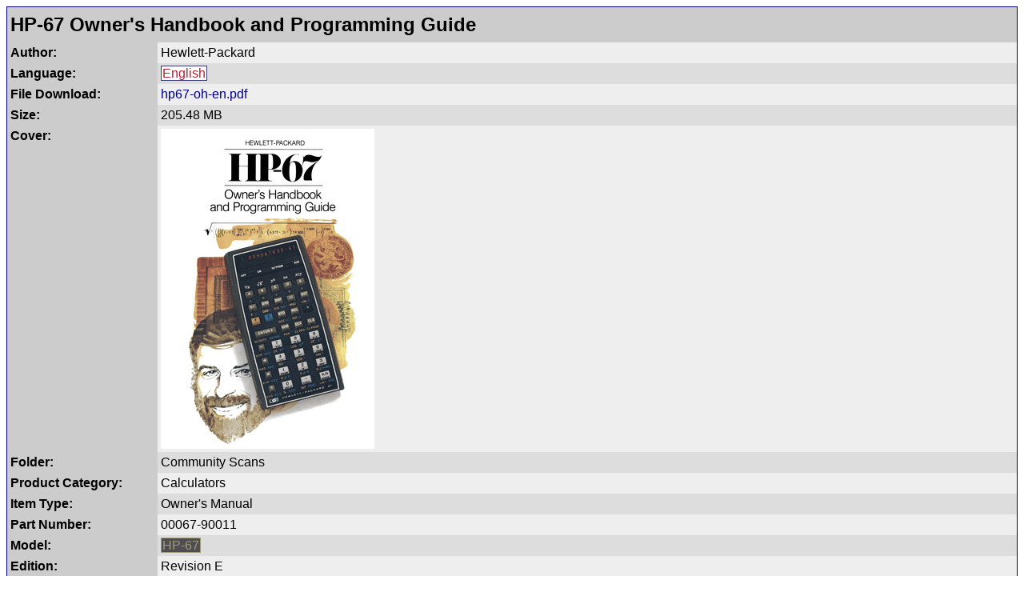

--- FILE ---
content_type: text/html; charset=UTF-8
request_url: https://literature.hpcalc.org/items/979
body_size: 1133
content:
<!DOCTYPE HTML PUBLIC "-//W3C//DTD HTML 4.01 Transitional//EN" "http://www.w3.org/TR/html4/loose.dtd">
<html lang="en">
<head>
<title>HP-67 Owner's Handbook and Programming Guide - HP Calculator Literature</title>
<meta http-equiv="Content-Type" content="text/html; charset=utf-8">
<meta name="description" content="Free download of a color scan of the English-language book 'HP-67 Owner's Handbook and Programming Guide' by Hewlett-Packard, which is an owner's manual (user's guide, operating manual, owner handbook) for the HP-67 calculator.">
<link rel="stylesheet" type="text/css" href="../stylesheet.css">
<meta name="viewport" content="width=device-width, initial-scale=0.9">
</head>
<body>
<table width="100%" bgcolor="#000080" cellspacing=0 cellpadding=1><tr><td>
<table border=0 width="100%" bgcolor="#eeeeee" cellspacing=0 cellpadding=4>
<tr bgcolor="#cccccc"><td colspan=2><h2 style="margin: 0; line-height: 1.5em">HP-67 Owner's Handbook and Programming Guide</h2></td></tr>
<tr valign="top"><td bgcolor="#cccccc" width=180><b>Author:</b></td><td bgcolor="#eeeeee">Hewlett-Packard</td></tr>
<tr valign="top"><td bgcolor="#cccccc" width=180><b>Language:</b></td><td bgcolor="#dddddd"><span class="langeng">English</span></td></tr>
<tr valign="top"><td bgcolor="#cccccc" width=180><b>File Download:</b></td><td bgcolor="#eeeeee"><a href="../community/hp67-oh-en.pdf">hp67-oh-en.pdf</a></td></tr>
<tr valign="top"><td bgcolor="#cccccc" width=180><b>Size:</b></td><td bgcolor="#dddddd">205.48 MB</td></tr>
<tr valign="top"><td bgcolor="#cccccc" width=180><b>Cover:</b></td><td bgcolor="#eeeeee"><a href="../community/hp67-oh-en.pdf"><img src="../community/covers/hp67-oh-en.jpg" border=0 width=267 height=400></a></td></tr>
<tr valign="top"><td bgcolor="#cccccc" width=180><b>Folder:</b></td><td bgcolor="#dddddd"><span class="formatcommunity">Community Scans</span></td></tr>
<tr valign="top"><td bgcolor="#cccccc" width=180><b>Product Category:</b></td><td bgcolor="#eeeeee">Calculators</td></tr>
<tr valign="top"><td bgcolor="#cccccc" width=180><b>Item Type:</b></td><td bgcolor="#dddddd">Owner's Manual</td></tr>
<tr valign="top"><td bgcolor="#cccccc" width=180><b>Part Number:</b></td><td bgcolor="#eeeeee">00067-90011</td></tr>
<tr valign="top"><td bgcolor="#cccccc" width=180><b>Model:</b></td><td bgcolor="#dddddd"><span class="calc67a">HP-67</span></td></tr>
<tr valign="top"><td bgcolor="#cccccc" width=180><b>Edition:</b></td><td bgcolor="#eeeeee">Revision E</td></tr>
<tr valign="top"><td bgcolor="#cccccc" width=180><b>Date Published:</b></td><td bgcolor="#dddddd">October 1978</td></tr>
<tr valign="top"><td bgcolor="#cccccc" width=180><b>Document Format:</b></td><td bgcolor="#eeeeee"><span class="formatcol">Color Scan</span></td></tr>
<tr valign="top"><td bgcolor="#cccccc" width=180><b>Pages:</b></td><td bgcolor="#dddddd">364</td></tr>
<tr valign="top"><td bgcolor="#cccccc" width=180><b>Scan Producer:</b></td><td bgcolor="#eeeeee">hpcalc.org</td></tr>
<tr valign="top"><td bgcolor="#cccccc" width=180><b>Scan Quality:</b></td><td bgcolor="#dddddd">A</td></tr>
<tr valign="top"><td bgcolor="#cccccc" width=180><b>Scan Resolution:</b></td><td bgcolor="#eeeeee">400 dpi</td></tr>
<tr valign="top"><td bgcolor="#cccccc" width=180><b>Document Status:</b></td><td bgcolor="#dddddd"><span class="statusperfect">Perfect Scan</span></td></tr>
<tr valign="top"><td bgcolor="#cccccc" width=180><b>Date Uploaded:</b></td><td bgcolor="#eeeeee">2022-04-25</td></tr>
</table>
</td></tr></table>
<p align="center"><font size=1>Part of the <a href="https://literature.hpcalc.org/">HP Calculator Literature Archive</a>,<br>
<a href="https://www.hpcalc.org/legal.php">Copyright</a> 1997-2025 <a href="https://www.hpcalc.org/contact.php">Eric Rechlin</a>.</font></p>
</body>
</html>